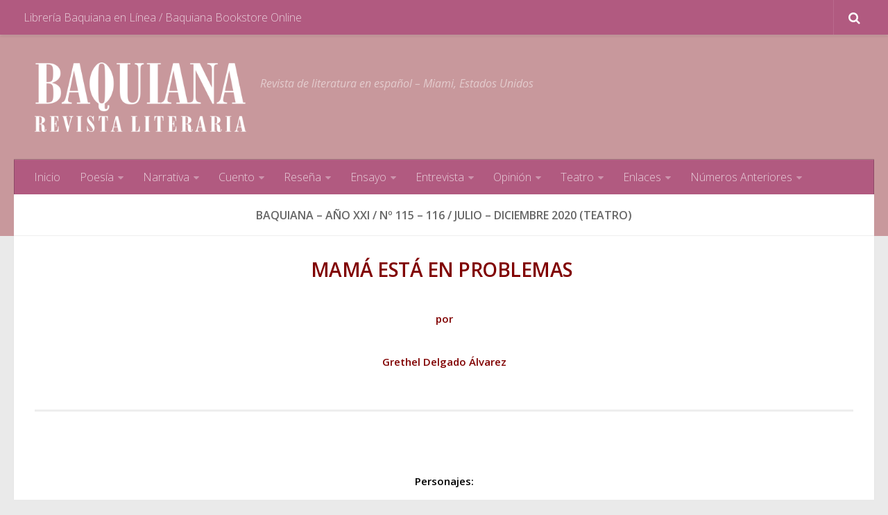

--- FILE ---
content_type: text/html; charset=UTF-8
request_url: https://baquiana.com/xxi-115-116-julio-diciembre-2020-teatro/
body_size: 15348
content:
<!DOCTYPE html> 
<html class="no-js" lang="en-US" prefix="og: http://ogp.me/ns#">

<head>
	<meta charset="UTF-8">
	<meta name="viewport" content="width=device-width, initial-scale=1.0">
	<link rel="profile" href="http://gmpg.org/xfn/11">
	<link rel="pingback" href="https://baquiana.com/xmlrpc.php">
	
	<title>BAQUIANA - Año XXI / Nº 115 – 116 / Julio – Diciembre 2020 (TEATRO) - Baquiana.com</title>
<script>document.documentElement.className = document.documentElement.className.replace("no-js","js");</script>

<!-- This site is optimized with the Yoast SEO plugin v8.0 - https://yoast.com/wordpress/plugins/seo/ -->
<link rel="canonical" href="https://baquiana.com/xxi-115-116-julio-diciembre-2020-teatro/" />
<meta property="og:locale" content="en_US" />
<meta property="og:type" content="article" />
<meta property="og:title" content="BAQUIANA - Año XXI / Nº 115 – 116 / Julio – Diciembre 2020 (TEATRO) - Baquiana.com" />
<meta property="og:description" content="MAMÁ ESTÁ EN PROBLEMAS    por   Grethel Delgado Álvarez &nbsp; &nbsp;                  Personajes: TIM PENY &nbsp; Una casa con dos plantas. En la planta baja está la&#046;&#046;&#046;" />
<meta property="og:url" content="https://baquiana.com/xxi-115-116-julio-diciembre-2020-teatro/" />
<meta property="og:site_name" content="Baquiana.com" />
<meta name="twitter:card" content="summary_large_image" />
<meta name="twitter:description" content="MAMÁ ESTÁ EN PROBLEMAS    por   Grethel Delgado Álvarez &nbsp; &nbsp;                  Personajes: TIM PENY &nbsp; Una casa con dos plantas. En la planta baja está la&#046;&#046;&#046;" />
<meta name="twitter:title" content="BAQUIANA - Año XXI / Nº 115 – 116 / Julio – Diciembre 2020 (TEATRO) - Baquiana.com" />
<!-- / Yoast SEO plugin. -->

<link rel='dns-prefetch' href='//fonts.googleapis.com' />
<link rel='dns-prefetch' href='//s.w.org' />
<link rel="alternate" type="application/rss+xml" title="Baquiana.com &raquo; Feed" href="https://baquiana.com/feed/" />
<link rel="alternate" type="application/rss+xml" title="Baquiana.com &raquo; Comments Feed" href="https://baquiana.com/comments/feed/" />
<link href="//fonts.googleapis.com/css?family=Open+Sans:400,400italic,300italic,300,600&subset=latin,latin-ext" rel="stylesheet" type="text/css">
		<script type="text/javascript">
			window._wpemojiSettings = {"baseUrl":"https:\/\/s.w.org\/images\/core\/emoji\/2\/72x72\/","ext":".png","svgUrl":"https:\/\/s.w.org\/images\/core\/emoji\/2\/svg\/","svgExt":".svg","source":{"concatemoji":"https:\/\/baquiana.com\/wp-includes\/js\/wp-emoji-release.min.js?ver=4.6.29"}};
			!function(e,o,t){var a,n,r;function i(e){var t=o.createElement("script");t.src=e,t.type="text/javascript",o.getElementsByTagName("head")[0].appendChild(t)}for(r=Array("simple","flag","unicode8","diversity","unicode9"),t.supports={everything:!0,everythingExceptFlag:!0},n=0;n<r.length;n++)t.supports[r[n]]=function(e){var t,a,n=o.createElement("canvas"),r=n.getContext&&n.getContext("2d"),i=String.fromCharCode;if(!r||!r.fillText)return!1;switch(r.textBaseline="top",r.font="600 32px Arial",e){case"flag":return(r.fillText(i(55356,56806,55356,56826),0,0),n.toDataURL().length<3e3)?!1:(r.clearRect(0,0,n.width,n.height),r.fillText(i(55356,57331,65039,8205,55356,57096),0,0),a=n.toDataURL(),r.clearRect(0,0,n.width,n.height),r.fillText(i(55356,57331,55356,57096),0,0),a!==n.toDataURL());case"diversity":return r.fillText(i(55356,57221),0,0),a=(t=r.getImageData(16,16,1,1).data)[0]+","+t[1]+","+t[2]+","+t[3],r.fillText(i(55356,57221,55356,57343),0,0),a!=(t=r.getImageData(16,16,1,1).data)[0]+","+t[1]+","+t[2]+","+t[3];case"simple":return r.fillText(i(55357,56835),0,0),0!==r.getImageData(16,16,1,1).data[0];case"unicode8":return r.fillText(i(55356,57135),0,0),0!==r.getImageData(16,16,1,1).data[0];case"unicode9":return r.fillText(i(55358,56631),0,0),0!==r.getImageData(16,16,1,1).data[0]}return!1}(r[n]),t.supports.everything=t.supports.everything&&t.supports[r[n]],"flag"!==r[n]&&(t.supports.everythingExceptFlag=t.supports.everythingExceptFlag&&t.supports[r[n]]);t.supports.everythingExceptFlag=t.supports.everythingExceptFlag&&!t.supports.flag,t.DOMReady=!1,t.readyCallback=function(){t.DOMReady=!0},t.supports.everything||(a=function(){t.readyCallback()},o.addEventListener?(o.addEventListener("DOMContentLoaded",a,!1),e.addEventListener("load",a,!1)):(e.attachEvent("onload",a),o.attachEvent("onreadystatechange",function(){"complete"===o.readyState&&t.readyCallback()})),(a=t.source||{}).concatemoji?i(a.concatemoji):a.wpemoji&&a.twemoji&&(i(a.twemoji),i(a.wpemoji)))}(window,document,window._wpemojiSettings);
		</script>
		<style type="text/css">
img.wp-smiley,
img.emoji {
	display: inline !important;
	border: none !important;
	box-shadow: none !important;
	height: 1em !important;
	width: 1em !important;
	margin: 0 .07em !important;
	vertical-align: -0.1em !important;
	background: none !important;
	padding: 0 !important;
}
</style>
<link rel='stylesheet' id='contact-form-7-css'  href='https://baquiana.com/wp-content/plugins/contact-form-7/includes/css/styles.css?ver=4.5.1' type='text/css' media='all' />
<link rel='stylesheet' id='responsive-lightbox-swipebox-css'  href='https://baquiana.com/wp-content/plugins/responsive-lightbox/assets/swipebox/css/swipebox.min.css?ver=1.6.9' type='text/css' media='all' />
<link rel='stylesheet' id='wp-image-borders-styles-css'  href='https://baquiana.com/wp-content/plugins/wp-image-borders/wp-image-borders.css?ver=4.6.29' type='text/css' media='all' />
<style id='wp-image-borders-styles-inline-css' type='text/css'>

		.wp-image-borders .alignright,
		.wp-image-borders .alignleft,
		.wp-image-borders .aligncenter,
		.wp-image-borders .alignnone,
		.wp-image-borders .size-auto,
		.wp-image-borders .size-full,
		.wp-image-borders .size-large,
		.wp-image-borders .size-medium,
		.wp-image-borders .size-thumbnail,
		.wp-image-borders .alignright img,
		.wp-image-borders .alignleft img,
		.wp-image-borders .aligncenter img,
		.wp-image-borders .alignnone img,
		.wp-image-borders .size-auto img,
		.wp-image-borders .size-full img,
		.wp-image-borders .size-large img,
		.wp-image-borders .size-medium img,
		.wp-image-borders .size-thumbnail img {
	   border-style: solid !important;
	   border-width: 1px !important;
	   border-radius: 0px !important;
	   border-color: #0a0a0a !important;
	   -moz-box-shadow: 0px 0px 0px 0px  !important;
	   -webkit-box-shadow: 0px 0px 0px 0px  !important;
	   box-shadow: 0px 0px 0px 0px  !important;
   }
</style>
<link rel='stylesheet' id='tt-easy-google-fonts-css'  href='https://fonts.googleapis.com/css?family=Open+Sans%3Aregular%2C300&#038;subset=latin%2Clatin-ext&#038;ver=4.6.29' type='text/css' media='all' />
<link rel='stylesheet' id='style-css'  href='https://baquiana.com/wp-content/themes/hueman-master/style.css?ver=4.6.29' type='text/css' media='all' />
<link rel='stylesheet' id='responsive-css'  href='https://baquiana.com/wp-content/themes/hueman-master/responsive.css?ver=4.6.29' type='text/css' media='all' />
<link rel='stylesheet' id='custom-css'  href='https://baquiana.com/wp-content/themes/hueman-master/custom.css?ver=4.6.29' type='text/css' media='all' />
<link rel='stylesheet' id='font-awesome-css'  href='https://baquiana.com/wp-content/themes/hueman-master/fonts/font-awesome.min.css?ver=4.6.29' type='text/css' media='all' />
<link rel='stylesheet' id='otw-shortcode-css'  href='https://baquiana.com/wp-content/plugins/separator-shortcode-and-widget//include/otw_components/otw_shortcode/css/otw_shortcode.css?ver=4.6.29' type='text/css' media='all' />
<script type='text/javascript' src='https://baquiana.com/wp-includes/js/jquery/jquery.js?ver=1.12.4'></script>
<script type='text/javascript' src='https://baquiana.com/wp-includes/js/jquery/jquery-migrate.min.js?ver=1.4.1'></script>
<script type='text/javascript' src='https://baquiana.com/wp-content/plugins/responsive-lightbox/assets/swipebox/js/jquery.swipebox.min.js?ver=1.6.9'></script>
<script type='text/javascript'>
/* <![CDATA[ */
var rlArgs = {"script":"swipebox","selector":"lightbox","customEvents":"","activeGalleries":"1","animation":"1","hideCloseButtonOnMobile":"0","removeBarsOnMobile":"0","hideBars":"1","hideBarsDelay":"5000","videoMaxWidth":"1080","useSVG":"1","loopAtEnd":"0"};
/* ]]> */
</script>
<script type='text/javascript' src='https://baquiana.com/wp-content/plugins/responsive-lightbox/js/front.js?ver=1.6.9'></script>
<script type='text/javascript' src='https://baquiana.com/wp-content/themes/hueman-master/js/jquery.flexslider.min.js?ver=4.6.29'></script>
<script type='text/javascript' src='https://baquiana.com/wp-content/plugins/oms-sidebar-widgets/vendor/prettyPhoto/js/jquery.prettyPhoto.js?ver=4.6.29'></script>
<script type='text/javascript' src='https://baquiana.com/wp-content/plugins/oms-sidebar-widgets/js/oms-sw.js?ver=4.6.29'></script>
<script type='text/javascript' src='https://baquiana.com/wp-content/plugins/oms-sidebar-widgets/js/oms-sw-map.js?ver=4.6.29'></script>
<script type='text/javascript' src='https://maps.googleapis.com/maps/api/js?v=3.exp&#038;sensor=false&#038;ver=4.6.29'></script>
<link rel='https://api.w.org/' href='https://baquiana.com/wp-json/' />
<link rel="EditURI" type="application/rsd+xml" title="RSD" href="https://baquiana.com/xmlrpc.php?rsd" />
<link rel="wlwmanifest" type="application/wlwmanifest+xml" href="https://baquiana.com/wp-includes/wlwmanifest.xml" /> 
<meta name="generator" content="WordPress 4.6.29" />
<link rel='shortlink' href='https://baquiana.com/?p=9776' />
<link rel="alternate" type="application/json+oembed" href="https://baquiana.com/wp-json/oembed/1.0/embed?url=https%3A%2F%2Fbaquiana.com%2Fxxi-115-116-julio-diciembre-2020-teatro%2F" />
<link rel="alternate" type="text/xml+oembed" href="https://baquiana.com/wp-json/oembed/1.0/embed?url=https%3A%2F%2Fbaquiana.com%2Fxxi-115-116-julio-diciembre-2020-teatro%2F&#038;format=xml" />
<!--[if lt IE 9]>
<script src="https://baquiana.com/wp-content/themes/hueman-master/js/ie/html5.js"></script>
<script src="https://baquiana.com/wp-content/themes/hueman-master/js/ie/selectivizr.js"></script>
<![endif]-->
<style type="text/css">
/* Dynamic CSS: For no styles in head, copy and put the css below in your custom.css or child theme's style.css, disable dynamic styles */
body { font-family: "Open Sans", Arial, sans-serif; }
.boxed #wrapper, .container-inner { max-width: 1318px; }

::selection { background-color: #666666; }
::-moz-selection { background-color: #666666; }

a,
.themeform label .required,
#flexslider-featured .flex-direction-nav .flex-next:hover,
#flexslider-featured .flex-direction-nav .flex-prev:hover,
.post-hover:hover .post-title a,
.post-title a:hover,
.s1 .post-nav li a:hover i,
.content .post-nav li a:hover i,
.post-related a:hover,
.s1 .widget_rss ul li a,
#footer .widget_rss ul li a,
.s1 .widget_calendar a,
#footer .widget_calendar a,
.s1 .alx-tab .tab-item-category a,
.s1 .alx-posts .post-item-category a,
.s1 .alx-tab li:hover .tab-item-title a,
.s1 .alx-tab li:hover .tab-item-comment a,
.s1 .alx-posts li:hover .post-item-title a,
#footer .alx-tab .tab-item-category a,
#footer .alx-posts .post-item-category a,
#footer .alx-tab li:hover .tab-item-title a,
#footer .alx-tab li:hover .tab-item-comment a,
#footer .alx-posts li:hover .post-item-title a,
.comment-tabs li.active a,
.comment-awaiting-moderation,
.child-menu a:hover,
.child-menu .current_page_item > a,
.wp-pagenavi a { color: #666666; }

.themeform input[type="submit"],
.themeform button[type="submit"],
.s1 .sidebar-top,
.s1 .sidebar-toggle,
#flexslider-featured .flex-control-nav li a.flex-active,
.post-tags a:hover,
.s1 .widget_calendar caption,
#footer .widget_calendar caption,
.author-bio .bio-avatar:after,
.commentlist li.bypostauthor > .comment-body:after,
.commentlist li.comment-author-admin > .comment-body:after { background-color: #666666; }

.post-format .format-container { border-color: #666666; }

.s1 .alx-tabs-nav li.active a,
#footer .alx-tabs-nav li.active a,
.comment-tabs li.active a,
.wp-pagenavi a:hover,
.wp-pagenavi a:active,
.wp-pagenavi span.current { border-bottom-color: #666666!important; }				
				

.s2 .post-nav li a:hover i,
.s2 .widget_rss ul li a,
.s2 .widget_calendar a,
.s2 .alx-tab .tab-item-category a,
.s2 .alx-posts .post-item-category a,
.s2 .alx-tab li:hover .tab-item-title a,
.s2 .alx-tab li:hover .tab-item-comment a,
.s2 .alx-posts li:hover .post-item-title a { color: #666666; }

.s2 .sidebar-top,
.s2 .sidebar-toggle,
.post-comments,
.jp-play-bar,
.jp-volume-bar-value,
.s2 .widget_calendar caption { background-color: #666666; }

.s2 .alx-tabs-nav li.active a { border-bottom-color: #666666; }
.post-comments span:before { border-right-color: #666666; }				
				

.search-expand,
#nav-topbar.nav-container { background-color: #b15a80; }
@media only screen and (min-width: 720px) {
	#nav-topbar .nav ul { background-color: #b15a80; }
}			
				

#header { background-color: #c8989c; }
@media only screen and (min-width: 720px) {
	#nav-header .nav ul { background-color: #c8989c; }
}			
				

#nav-header.nav-container { background-color: #b15a80; }
@media only screen and (min-width: 720px) {
	#nav-header .nav ul { background-color: #b15a80; }
}			
				
.site-title a img { max-height: 100px; }
</style>
<style id="tt-easy-google-font-styles" type="text/css">p { color: #000000; font-family: 'Open Sans'; font-style: normal; font-weight: 400; }
h1 { }
h2 { }
h3 { line-height: 1; }
h4 { }
h5 { }
h6 { }
h6,.entry h6 { font-family: 'Open Sans'; font-size: 12px; font-style: normal; font-weight: 300; line-height: 1.1; padding-bottom: 8px; }
p { font-family: 'Open Sans'; font-size: 15px; font-style: normal; font-weight: 400; line-height: 1.1; }
h1 { }
h2 { }
</style></head>

<body class="page page-id-9776 page-template-default col-1c full-width topbar-enabled chrome">

<div id="wrapper">

	<header id="header">
	
					<nav class="nav-container group" id="nav-topbar">
				<div class="nav-toggle"><i class="fa fa-bars"></i></div>
				<div class="nav-text"><!-- put your mobile menu text here --></div>
				<div class="nav-wrap container"><ul id="menu-top-baquiana" class="nav container-inner group"><li id="menu-item-45" class="menu-item menu-item-type-custom menu-item-object-custom menu-item-45"><a href="http://baquiana.com/bookstore">Librería Baquiana en Línea  /  Baquiana Bookstore Online</a></li>
</ul></div>
				
				<div class="container">
					<div class="container-inner">		
						<div class="toggle-search"><i class="fa fa-search"></i></div>
						<div class="search-expand">
							<div class="search-expand-inner">
								<form method="get" class="searchform themeform" action="https://baquiana.com/">
	<div>
		<input type="text" class="search" name="s" onblur="if(this.value=='')this.value='To search type and hit enter';" onfocus="if(this.value=='To search type and hit enter')this.value='';" value="To search type and hit enter" />
	</div>
</form>							</div>
						</div>
					</div><!--/.container-inner-->
				</div><!--/.container-->
				
			</nav><!--/#nav-topbar-->
				
		<div class="container group">
			<div class="container-inner">
				
								<div class="group pad">
					<p class="site-title"><a href="https://baquiana.com/" rel="home"><img src="https://baquiana.com/wp-content/uploads/2016/01/Baquiana-Web800px.png" alt="Baquiana.com"></a></p>
					<p class="site-description">Revista de literatura en español &#8211; Miami, Estados Unidos</p>									</div>
												
									<nav class="nav-container group" id="nav-header">
						<div class="nav-toggle"><i class="fa fa-bars"></i></div>
						<div class="nav-text"><!-- put your mobile menu text here --></div>
						<div class="nav-wrap container"><ul id="menu-135-136" class="nav container-inner group"><li id="menu-item-15036" class="menu-item menu-item-type-custom menu-item-object-custom menu-item-home menu-item-15036"><a href="http://baquiana.com">Inicio</a></li>
<li id="menu-item-15037" class="menu-item menu-item-type-custom menu-item-object-custom menu-item-has-children menu-item-15037"><a href="#">Poesía</a>
<ul class="sub-menu">
	<li id="menu-item-15078" class="menu-item menu-item-type-post_type menu-item-object-page menu-item-15078"><a href="https://baquiana.com/xxvi-135-136-julio-diciembre-2025-poesia-i/">BAQUIANA – Año XXVI /  Nº 135 – 136  /  Julio – Diciembre 2025 (Poesía I)</a></li>
	<li id="menu-item-15077" class="menu-item menu-item-type-post_type menu-item-object-page menu-item-15077"><a href="https://baquiana.com/xxvi-135-136-julio-diciembre-2025-poesia-ii/">BAQUIANA – Año XXVI /  Nº 135 – 136  /  Julio – Diciembre 2025 (Poesía II)</a></li>
	<li id="menu-item-15076" class="menu-item menu-item-type-post_type menu-item-object-page menu-item-15076"><a href="https://baquiana.com/xxvi-135-136-julio-diciembre-2025-poesia-iii/">BAQUIANA – Año XXVI /  Nº 135 – 136  /  Julio – Diciembre 2025 (Poesía III)</a></li>
	<li id="menu-item-15075" class="menu-item menu-item-type-post_type menu-item-object-page menu-item-15075"><a href="https://baquiana.com/xxvi-135-136-julio-diciembre-2025-poesia-iv/">BAQUIANA – Año XXVI /  Nº 135 – 136  /  Julio – Diciembre 2025 (Poesía IV)</a></li>
	<li id="menu-item-15074" class="menu-item menu-item-type-post_type menu-item-object-page menu-item-15074"><a href="https://baquiana.com/xxvi-135-136-julio-diciembre-2025-poesia-v/">BAQUIANA – Año XXVI /  Nº 135 – 136  /  Julio – Diciembre 2025 (Poesía V)</a></li>
	<li id="menu-item-15073" class="menu-item menu-item-type-post_type menu-item-object-page menu-item-15073"><a href="https://baquiana.com/xxvi-135-136-julio-diciembre-2025-poesia-vi/">BAQUIANA – Año XXVI /  Nº 135 – 136  /  Julio – Diciembre 2025 (Poesía VI)</a></li>
</ul>
</li>
<li id="menu-item-15044" class="menu-item menu-item-type-custom menu-item-object-custom menu-item-has-children menu-item-15044"><a href="#">Narrativa</a>
<ul class="sub-menu">
	<li id="menu-item-15082" class="menu-item menu-item-type-post_type menu-item-object-page menu-item-15082"><a href="https://baquiana.com/xxvi-135-136-julio-diciembre-2025-narrativa/">BAQUIANA – Año XXVI / Nº 135 – 136 / Julio – Diciembre 2025 (Narrativa)</a></li>
</ul>
</li>
<li id="menu-item-15046" class="menu-item menu-item-type-custom menu-item-object-custom menu-item-has-children menu-item-15046"><a href="#">Cuento</a>
<ul class="sub-menu">
	<li id="menu-item-15081" class="menu-item menu-item-type-post_type menu-item-object-page menu-item-15081"><a href="https://baquiana.com/xxvi-135-136-julio-diciembre-2025-cuento-i/">BAQUIANA – Año XXVI  /  Nº 135 – 136  /  Julio – Diciembre 2025 (Cuento I)</a></li>
	<li id="menu-item-15080" class="menu-item menu-item-type-post_type menu-item-object-page menu-item-15080"><a href="https://baquiana.com/xxvi-135-136-julio-diciembre-2025-cuento-ii/">BAQUIANA – Año XXVI  /  Nº 135 – 136  /  Julio – Diciembre 2025 (Cuento II)</a></li>
	<li id="menu-item-15079" class="menu-item menu-item-type-post_type menu-item-object-page menu-item-15079"><a href="https://baquiana.com/xxvi-135-136-julio-diciembre-2025-cuento-iii/">BAQUIANA – Año XXVI  /  Nº 135 – 136  /  Julio – Diciembre 2025 (Cuento III)</a></li>
</ul>
</li>
<li id="menu-item-15049" class="menu-item menu-item-type-custom menu-item-object-custom menu-item-has-children menu-item-15049"><a href="#">Reseña</a>
<ul class="sub-menu">
	<li id="menu-item-15072" class="menu-item menu-item-type-post_type menu-item-object-page menu-item-15072"><a href="https://baquiana.com/xxvi-135-136-julio-diciembre-2025-resena-i/">BAQUIANA – Año XXVI /  Nº 135 – 136 / Julio – Diciembre 2025 (Reseña)</a></li>
</ul>
</li>
<li id="menu-item-15053" class="menu-item menu-item-type-custom menu-item-object-custom menu-item-has-children menu-item-15053"><a href="#">Ensayo</a>
<ul class="sub-menu">
	<li id="menu-item-15087" class="menu-item menu-item-type-post_type menu-item-object-page menu-item-15087"><a href="https://baquiana.com/xxvi-135-136-julio-diciembre-2025-ensayo/">BAQUIANA – Año XXVI  /  Nº 135 – 136  /  Julio – Diciembre 2025 (Ensayo)</a></li>
</ul>
</li>
<li id="menu-item-15055" class="menu-item menu-item-type-custom menu-item-object-custom menu-item-has-children menu-item-15055"><a href="#">Entrevista</a>
<ul class="sub-menu">
	<li id="menu-item-15083" class="menu-item menu-item-type-post_type menu-item-object-page menu-item-15083"><a href="https://baquiana.com/xxvi-135-136-julio-diciembre-2025-entrevista/">BAQUIANA – Año XXVI  /  Nº 135 – 136  /  Julio – Diciembre 2025 (Entrevista)</a></li>
</ul>
</li>
<li id="menu-item-15057" class="menu-item menu-item-type-custom menu-item-object-custom menu-item-has-children menu-item-15057"><a href="#">Opinión</a>
<ul class="sub-menu">
	<li id="menu-item-15086" class="menu-item menu-item-type-post_type menu-item-object-page menu-item-15086"><a href="https://baquiana.com/xxvi-135-136-julio-diciembre-2025-opinion-i/">BAQUIANA – Año XXVI / Nº 135 – 136 / Julio – Diciembre 2025 (Opinión I)</a></li>
</ul>
</li>
<li id="menu-item-15060" class="menu-item menu-item-type-custom menu-item-object-custom menu-item-has-children menu-item-15060"><a href="#">Teatro</a>
<ul class="sub-menu">
	<li id="menu-item-15088" class="menu-item menu-item-type-post_type menu-item-object-page menu-item-15088"><a href="https://baquiana.com/xxvi-133-134-julio-diciembre-2025-teatro/">BAQUIANA – Año XXVI / Nº 135 – 136 / Julio – Diciembre 2025 (TEATRO)</a></li>
</ul>
</li>
<li id="menu-item-15062" class="menu-item menu-item-type-custom menu-item-object-custom menu-item-has-children menu-item-15062"><a href="#">Enlaces</a>
<ul class="sub-menu">
	<li id="menu-item-15063" class="menu-item menu-item-type-post_type menu-item-object-page menu-item-15063"><a href="https://baquiana.com/enlaces-i/">BAQUIANA – ENLACES I</a></li>
	<li id="menu-item-15064" class="menu-item menu-item-type-post_type menu-item-object-page menu-item-15064"><a href="https://baquiana.com/enlaces-ii/">BAQUIANA – ENLACES II</a></li>
	<li id="menu-item-15065" class="menu-item menu-item-type-post_type menu-item-object-page menu-item-15065"><a href="https://baquiana.com/enlaces-iii/">BAQUIANA – ENLACES III</a></li>
</ul>
</li>
<li id="menu-item-15066" class="menu-item menu-item-type-custom menu-item-object-custom menu-item-has-children menu-item-15066"><a href="#">Números Anteriores</a>
<ul class="sub-menu">
	<li id="menu-item-15067" class="menu-item menu-item-type-post_type menu-item-object-page menu-item-15067"><a href="https://baquiana.com/numeros-anteriores-2021-2025/">BAQUIANA – Números Anteriores (2021 – 2025)</a></li>
	<li id="menu-item-15068" class="menu-item menu-item-type-post_type menu-item-object-page menu-item-15068"><a href="https://baquiana.com/numeros-anteriores-2016/">BAQUIANA – Números Anteriores (2016 – 2020)</a></li>
	<li id="menu-item-15069" class="menu-item menu-item-type-post_type menu-item-object-page menu-item-15069"><a href="https://baquiana.com/numeros-anteriores-2011-2015/">BAQUIANA – Números Anteriores (2010 – 2015)</a></li>
	<li id="menu-item-15070" class="menu-item menu-item-type-post_type menu-item-object-page menu-item-15070"><a href="https://baquiana.com/numeros-anteriores-2005-2010/">BAQUIANA – Números Anteriores (2005 – 2010)</a></li>
	<li id="menu-item-15071" class="menu-item menu-item-type-post_type menu-item-object-page menu-item-15071"><a href="https://baquiana.com/numeros-anteriores-1999-2004/">BAQUIANA – Números Anteriores (1999 – 2004)</a></li>
</ul>
</li>
</ul></div>
					</nav><!--/#nav-header-->
								
			</div><!--/.container-inner-->
		</div><!--/.container-->
		
	</header><!--/#header-->
	
	<div class="container" id="page">
		<div class="container-inner">			
			<div class="main">
				<div class="main-inner group">
<section class="content">
	
	<div class="page-title pad group">

			<h2>BAQUIANA &#8211; Año XXI / Nº 115 – 116 / Julio – Diciembre 2020 (TEATRO)</h2>

	
</div><!--/.page-title-->	
	<div class="pad group">
		
				
			<article class="group post-9776 page type-page status-publish hentry">
				
									
				<div class="entry themeform">
					<h3 style="text-align: center"><span style="color: #800000"><strong>MAMÁ ESTÁ EN PROBLEMAS </strong></span></h3>
<p style="text-align: center"><span style="color: #800000"><strong> </strong></span></p>
<p style="text-align: center"><span style="color: #800000"><strong>por</strong></span></p>
<p style="text-align: center"><span style="color: #800000"><strong> </strong></span></p>
<p style="text-align: center"><span style="color: #800000"><strong>Grethel Delgado Álvarez</strong></span></p>
<p>&nbsp;</p>
<hr />
<p>&nbsp;</p>
<p style="text-align: left"><em> </em><em><em>             <span style="font-size: 10pt"><strong>  </strong></span></em></em></p>
<div style="text-align: right">
<p style="text-align: center"><strong>Personajes:</strong></p>
<p style="text-align: center"><strong>TIM</strong></p>
<p style="text-align: center"><strong>PENY</strong></p>
<p>&nbsp;</p>
<p style="text-align: justify"><strong><em>Una casa con dos plantas. En la planta baja está la sala y la cocina. En la planta superior está el dormitorio de los gemelos Tim y Peny, el de sus padres, y un baño. Las estructuras están divididas por vigas, y en algunos casos una tela fina o plástico traslúcido, por lo cual da la impresión de ser una casa de cristal.</em></strong></p>
<p style="text-align: justify">TIM. Oye, Peny, tienes que ver esto.</p>
<p style="text-align: justify">PENY. ¿Qué es?</p>
<p style="text-align: justify">TIM. Tienes que verlo.</p>
<p style="text-align: justify">PENY. Está bien, ahora subo. <em>(Frente al televisor. A la pantalla.)</em> ¿En serio? No me trago esa mentira.</p>
<p style="text-align: justify">TIM. ¡Peny!</p>
<p style="text-align: justify">PENY. Ya subo.</p>
<p style="text-align: justify">TIM. Ahora.</p>
<p style="text-align: justify">PENY. <em>(Subiendo.) </em>Qué pesado. ¿No podías esperar? <em>(Tim le muestra un cajón.)</em> ¿Qué mierda es eso?</p>
<p style="text-align: justify">TIM. Tiene problemas.</p>
<p style="text-align: justify">PENY. ¿Es de ella?</p>
<p style="text-align: justify">TIM. Peny, estamos en su cuarto, este es su armario, y le falta el cajón que tengo en las manos. ¿Entiendes ahora?</p>
<p style="text-align: justify">PENY. No.</p>
<p style="text-align: justify">TIM. ¿Eres tonto?</p>
<p style="text-align: justify">PENY. Sí, entiendo que es de mamá. Pero&#8230; Me cuesta pensar que ella&#8230; ¿Por qué revisas sus cosas?</p>
<p style="text-align: justify">TIM. Seguridad.</p>
<p style="text-align: justify">PENY. ¿Qué seguridad, Tim?</p>
<p style="text-align: justify">TIM. Bueno, he encontrado esto. Tenemos que saber quiénes son nuestros padres.</p>
<p style="text-align: justify">PENY. Sabemos quiénes son.</p>
<p style="text-align: justify">TIM. Eres tonto. No te lo mando a decir con nadie.</p>
<p style="text-align: justify">PENY. No, me lo puedes decir personalmente.</p>
<p style="text-align: justify">TIM. Peny, tenemos qué saber quiénes son nuestros padres, sus secretos, lo que no nos dicen.</p>
<p style="text-align: justify">PENY. ¿Por qué?</p>
<p style="text-align: justify">TIM. ¿No tienes curiosidad?</p>
<p style="text-align: justify">PENY. Hay alguien abajo.</p>
<p style="text-align: justify">TIM. Dejaste la puerta abierta otra vez. Peny, eres un inútil.</p>
<p style="text-align: justify">PENY. No soy inútil, a veces ordeno mi habitación.</p>
<p style="text-align: justify">TIM. Espera. Escuché algo.</p>
<p style="text-align: justify"><em>Se acerca a la escalera. Regresa. Se para frente a Peny, en silencio, y lo abofetea.</em></p>
<p style="text-align: justify">PENY. ¿Por qué?</p>
<p style="text-align: justify">TIM. No tienes solución. Eres tonto. La próxima vez apaga el televisor.</p>
<p style="text-align: justify">PENY. Ah. ¿Era eso?</p>
<p style="text-align: justify">TIM. No, unos hombres que vinieron a robar. No bajes ahora, que los molestas.</p>
<p style="text-align: justify">PENY. ¿Qué se llevan?</p>
<p style="text-align: justify">TIM. ¿Serás tonto? ¿Para qué lo pregunto? Claro que era la televisión.</p>
<p style="text-align: justify">PENY. Ah.</p>
<p style="text-align: justify">TIM. Mamá tiene graves problemas.</p>
<p style="text-align: justify">PENY. ¿Está enferma?</p>
<p style="text-align: justify">TIM. <em>(Señalando al cajón.) </em>Graves problemas.</p>
<p style="text-align: justify">PENY. ¿Por qué repites todo?</p>
<p style="text-align: justify">TIM. Porque eres subnormal y no te enteras de nada.</p>
<p style="text-align: justify">PENY. Sí me entero, Tim. No me ofendas más.</p>
<p style="text-align: justify">TIM. ¿O qué?</p>
<p style="text-align: justify">PENY. O se lo cuento a nuestros padres.</p>
<p style="text-align: justify">TIM. ¿Para arruinarles sus vacaciones?</p>
<p style="text-align: justify">PENY. Déjame en paz.</p>
<p style="text-align: justify">TIM. Hay que llevarla con un psiquiatra. ¿Sabes lo que significa?</p>
<p style="text-align: justify">PENY. Sí, no soy tan tonto, es un tipo que escucha tus problemas y te ayuda.</p>
<p style="text-align: justify">TIM. Me refiero a si sabes lo que significa que mamá comience a ver a un psiquiatra.</p>
<p style="text-align: justify">PENY. Mamá no vería al psiquiatra; el psiquiatra vería a mamá.</p>
<p style="text-align: justify">TIM. Da igual. Ella lo vería y él la vería. Se ven. ¿Entiendes? Mutuamente.</p>
<p style="text-align: justify">PENY. ¿Qué hay con eso?</p>
<p style="text-align: justify">TIM. Es bochornoso.</p>
<p style="text-align: justify">PENY. ¿Qué se vean?</p>
<p style="text-align: justify">TIM. ¡Pues claro!</p>
<p style="text-align: justify">PENY. Te preocupa que mamá se vea con el psiquiatra. <em>(Sonríe con maldad.)</em> Que se vean&#8230; sabes.</p>
<p style="text-align: justify">TIM. No, regaderita mía, no es eso.</p>
<p style="text-align: justify">PENY. Ah, a veces eres ininteligible.</p>
<p style="text-align: justify">TIM. <em>(Sacudiendo la cabeza.)</em> ¿Qué?</p>
<p style="text-align: justify">PENY. Que no eres fácil de teligir.</p>
<p style="text-align: justify">TIM. Ay, ¿por qué no me mata un rayo y acaba con esta&#8230; con esta&#8230; <em>(Mira el cajón.)</em> Esta aberración.</p>
<p style="text-align: justify">PENY. ¿Qué tiene de malo que vea a un psiquiatra?</p>
<p style="text-align: justify">TIM. Todos se van a enterar.</p>
<p style="text-align: justify">PENY. No tienen por qué enterarse.</p>
<p style="text-align: justify">TIM. ¿Crees que eso es como en la iglesia, eh, tonto, que confiesas y te vas y el cura se queda con tus secretos bien guardados?</p>
<p style="text-align: justify">PENY. Lo sabe Dios.</p>
<p style="text-align: justify">TIM. Dios no se lo dice a nadie. No es un cotilla.</p>
<p style="text-align: justify">PENY. Si Dios sabe todos sabemos.</p>
<p style="text-align: justify">TIM. ¿Crees en Dios?</p>
<p style="text-align: justify">PENY. Eh&#8230; Bueno, mamá me dice que cuando me pregunten en la iglesia diga que sí. Nos dan comida. Y cuadernos, a veces.</p>
<p style="text-align: justify">TIM. ¿Crees en Dios?</p>
<p style="text-align: justify">PENY. No.</p>
<p style="text-align: justify">TIM. Entonces no lo menciones.</p>
<p style="text-align: justify">PENY. Ok.</p>
<p style="text-align: justify">TIM. No, ok no. Todos se van a enterar. Y además del bochorno, tendremos que pagar un chorro de dinero por cada consulta. Hay que llamar a los médicos esos que vienen en un van y se llevan a la gente amarrada. Sabes que mamá no soporta que la obliguen, y no accederá al tratamiento. ¿Sabes cuántos juegos podríamos comprar con el pago de esas consultas? El hijo del psiquiatra se comprará todos los juegos que quiera. Eso duele.</p>
<p style="text-align: justify">PENY. Basta. Quizá mamá no tiene problemas.</p>
<p style="text-align: justify"><em>Tim levanta el cajón lleno de bastoncillos de algodón y se lo acerca a la cara.</em></p>
<p style="text-align: justify">TIM. Huele a pecado.</p>
<p style="text-align: justify">PENY. ¿Crees en Dios?</p>
<p style="text-align: justify">TIM. ¿Yo?</p>
<p style="text-align: justify">PENY. ¿Por qué hablas de pecado?</p>
<p style="text-align: justify">TIM. Calla, imbécil. Dime si esto es normal. ¡Dime!</p>
<p style="text-align: justify">PENY. Es raro.</p>
<p style="text-align: justify">TIM. ¡Eso! Muy raro. Más que raro, es un problema.</p>
<p style="text-align: justify">PENY. Yo no lo veo así.</p>
<p style="text-align: justify">TIM. Tú no ves, hijo, ni te enteras de nada. Cállate y escucha.</p>
<p style="text-align: justify">PENY. Quizá le guste tener sus reservas de bastoncillos.</p>
<p style="text-align: justify">TIM. Peny&#8230;</p>
<p style="text-align: justify">PENY. No le gustará ir a la tienda por bastoncillos cada semana.</p>
<p style="text-align: justify">TIM. Peny&#8230;</p>
<p style="text-align: justify">PENY. ¿Qué?</p>
<p style="text-align: justify">TIM. ¿Qué parte de cállate y escucha no entendiste?</p>
<p style="text-align: justify">PENY. ¿Qué?</p>
<p style="text-align: justify">TIM. Por lo visto ninguna. A ver, quédate tranquilo, eh, que calladito estás más mono. <em>(Levanta el cajón, repleto de bastoncillos.) </em>¿Qué tipo de persona necesita un cajón lleno de bastoncillos? Aquí debe haber al menos cincuenta. Si cada caja tiene doscientos bastoncillos&#8230;</p>
<p style="text-align: justify">PENY. Me recuerdas a mi profe de Matemáticas.</p>
<p style="text-align: justify">TIM. ¡Cállate, tonto!</p>
<p style="text-align: justify">PENY. No me grites.</p>
<p style="text-align: justify">TIM. ¡¿Que no te grite, eh, que no te grite?! <em>(Pone el cajón sobre la cama y va a la pared más cercana. Le da golpes a la pared.)</em> Que no grite, me dice&#8230; Que no grite.</p>
<p style="text-align: justify">PENY. Te haces daño. Tim, ¿estás bien?</p>
<p style="text-align: justify">TIM. No, no estoy bien. ¿Acaso no se nota? Estoy golpeando la pared para no golpear otra cosa.<em> (Para sí.)</em> Qué desastre. Maldita cigüeña. Tonto que soy, me esfuerzo y le explico las cosas una y otra vez&#8230;</p>
<p style="text-align: justify">PENY. ¿Estás hablando solo?</p>
<p style="text-align: justify">TIM. No, con un amigo que tengo aquí en la mano.</p>
<p style="text-align: justify">PENY. Ah, menos mal. ¿Mencionaste a una cigüeña?</p>
<p style="text-align: justify">TIM. <em>(Con una risa forzada.)</em> Sí, hablaba con una cigüeña.</p>
<p style="text-align: justify">PENY. Entonces, además del amigo en tu mano, había una cigüeña.</p>
<p style="text-align: justify">TIM. <em>(Cierra los puños y se dirige a la pared. Va a golpearla, pero se detiene.)</em> Hablaba con el mundo, Peny, con el mundo.</p>
<p style="text-align: justify">PENY. ¿Con el periódico El Mundo?</p>
<p style="text-align: justify">TIM. Sí, con ese también. <em>(Suspira. Va a la cama y levanta el cajón.)</em> Bien&#8230;</p>
<p style="text-align: justify">PENY. Ahora está bien.</p>
<p style="text-align: justify">TIM. No, no está nada bien. Silencio. Bien, como iba diciendo, si tenemos&#8230; alrededor de&#8230; Digamos que hay cincuenta cajas de bastoncillos.<em> (Peny suelta una risita.)</em> Cada una tiene doscientos bastoncillos. <em>(Otra risita de Peny.) </em>Esta cifra sí es exacta. ¿De qué te ríes?</p>
<p style="text-align: justify">PENY. Lo siento, pero te pareces mucho a mi profe.</p>
<p style="text-align: justify">TIM. Escucha bien: no soy un profe de Matemáticas. Odio las Matemáticas. Las Matemáticas me odian. No me llevo bien con los cálculos, pero cualquier tonto, en un caso como este, debe hacer sus cuentas, ¿entiendes?</p>
<p style="text-align: justify">PENY. <em>(Rompe a llorar.) </em>Pobre mamá. ¿Para qué tendría diez mil bastoncillos?</p>
<p style="text-align: justify">TIM. Está en problemas. Ah, nunca me había sentido tan mal. Qué pena por mamá. Peny, ven aquí, hermano, dame un abrazo. Eso, quédate aquí. Tengo ganas de llorar pero no me sale. También me apetece beber una coca cola. Ay, no sé qué vamos a hacer sin nuestra madre.</p>
<p style="text-align: justify">PENY. Malditos loqueros.</p>
<p style="text-align: justify">TIM. Sí, malditos. Son impredecibles, ¿sabes? A veces vienen por una persona, y si ven que alguien tiene los ojitos rojos, o la mirada perdida, digamos, juguetona, también cargan con esa persona. Son peores que los de la perrera. Te meten en una camioneta con jaula sin decir palabra.</p>
<p style="text-align: justify">PENY. ¿No te permiten hablar?</p>
<p style="text-align: justify">TIM. No, imbécil, ellos son los que no hablan. Tú puedes gritar lo que quieras, romperte las cuerdas vocales y estirarlas en todas direcciones como si desmembraras una guitarra. Ellos no hablan. Una vez que estás en el carro jaula, si no estabas loco, te conviertes en uno, y a partir de ese momento la vida se derrumba y dejas de entender las cosas. Ah, mundo cruel, cruel mundo.</p>
<p style="text-align: justify">PENY. <em>(Suelta una risita.)</em> Tim&#8230;</p>
<p style="text-align: justify">TIM. ¿De qué te ríes ahora?</p>
<p style="text-align: justify">PENY. Repites todo.</p>
<p style="text-align: justify">TIM. <em>(Se aparta de Peny.)</em> ¿Repito todo?</p>
<p style="text-align: justify">PENY. <em>(Otra risita.)</em> Lo acabas de hacer. Y lo hiciste antes, cuando dijiste mundo cruel, cruel mundo.</p>
<p style="text-align: justify">TIM. Peny, no todo es matemático. No es lo mismo mundo cruel que cruel mundo. El orden de los factores, en las palabras sí altera el producto. Mundo cruel es el mundo, este mundo, y todos sabemos que es cruel. Pero cruel mundo es otra cosa, es más serio, Peny. Cuando dices cruel primero, todo es cruel, no hay salida, y encima todo es cruel del tamaño del mundo. ¿Lo ves? Cruel, cruel, cruel mundo. El mundo de la crueldad. <em>(Se lleva las manos a la cabeza.)</em> Crueldad en todas partes. ¿Qué será de nosotros? <em>(Le agarra las manos.) </em>Peny, ¿queda coca cola en la nevera? Deja, deja, no respondas. Iré a ver. O no… ¡Ah, qué desgracia! Pobre mamá. Diez mil bastoncillos&#8230; Mi cabeza va a explotar. Debo controlarme, debo relajarme. Necesito liberar mis demonios.</p>
<p style="text-align: justify">PENY. Ok. ¿Te llamo a un exorcista? (<em>Pausa. Tim le suelta las manos y regresa a la pared.) </em>No te hagas daño. Otra vez no.</p>
<p style="text-align: justify">TIM. <em>(De espaldas a Peny.)</em> Hermanito, ¿me traes una coca cola?</p>
<p style="text-align: justify">PENY. <em>(Hace un saludo militar.)</em> Sí, señor. Ahora se la traigo.</p>
<p style="text-align: justify">TIM. ¿Eres militar?</p>
<p style="text-align: justify">PENY. No.</p>
<p style="text-align: justify">TIM. ¿Papá es militar?</p>
<p style="text-align: justify">PENY. No.</p>
<p style="text-align: justify">TIM. Entonces no saludes de esa manera. Te ves ridículo.</p>
<p style="text-align: justify">PENY. Mi avatar de True War lo hace.</p>
<p style="text-align: justify">TIM. Sí, ya, ese es tu avatar y todo lo que quieras, pero tú no eres militar.</p>
<p style="text-align: justify">PENY. Ok.</p>
<p style="text-align: justify">TIM. No soporto cuando dices <em>ok</em> para callarme. Me interrumpes con tus <em>ok</em> en discusiones serias.</p>
<p style="text-align: justify">PENY. Ok&#8230; Lo siento, está bien, sigue.</p>
<p style="text-align: justify">TIM. ¿No se te olvida nada?</p>
<p style="text-align: justify">PENY. ¿A mí? Siempre se me olvidan las cosas. Soy disperso. Mamá dice que tengo ADD.</p>
<p style="text-align: justify">TIM. Pues sí. Aunque no debemos prestarle mucha atención a lo que dice mamá. Ya sabes, tiene graves problemas. ¿Qué es ADD?</p>
<p style="text-align: justify">PENY. Algo del desorden de atención. En inglés.</p>
<p style="text-align: justify">TIM. ¿Sabes inglés?</p>
<p style="text-align: justify">PENY. Sí. Bueno, no, ya sabes, <em>yes, hello, thank you very much, ok.</em>..</p>
<p style="text-align: justify">TIM. Sí, el maldito <em>ok</em>.</p>
<p style="text-align: justify">PENY. Bueno, ADD es algo como Atención dispersa y demorada.</p>
<p style="text-align: justify">TIM. <em>(Para sí.)</em> No, tonto, ADD es Anormal Discapacitado Demente. Tu ADD se ha puesto en medio de mis necesidades básicas, fisiológicas y hasta intelectuales. De modo que me está causando una grave, aguda, dolorosa desesperación.</p>
<p style="text-align: justify">PENY. ¿Qué?</p>
<p style="text-align: justify">TIM. ¡Tráeme mi coca cola! <em>(Peny va a salir.)</em> Oye, Peny, una cosa.</p>
<p style="text-align: justify">PENY. ¿Sí?</p>
<p style="text-align: justify">TIM. Una última cosa. Si por casualidad te quedas empanado frente a la nevera, sin saber qué hacer, o peor, sin saber quién eres, me pegas un grito para recordarte la coca cola.</p>
<p style="text-align: justify">PENY. Gracias. (<em>Sale.)</em></p>
<p style="text-align: justify">TIM. Y encima me da las gracias.<em> (Va hacia el cajón, abre una caja y saca un bastoncillo.) </em>Mamá&#8230; <em>(Se limpia los oídos, y entrecierra los ojos de gusto.)</em> Y pensar que bebí toda la leche que salió de tu teta izquierda. ¿Era la izquierda?<em> (Grita a Peny por la escalera.) </em>Eh, Peny, ¿cuál era la tuya, la derecha o la izquierda?</p>
<p style="text-align: justify">PENY. <em>(Desde la cocina.) Ok</em>, la izquierda.</p>
<p style="text-align: justify">TIM. La muy desquiciada me dio a beber de su teta derecha, la teta más descorazonada. Qué horror. Toda esa información de locura puede estar en mi sangre, en mi historia genética, en mi bomba de tiempo. No puedo más&#8230; <em>(Tira el bastoncillo en la basura.)</em> ¿Qué es esto? ¡Peny! Ven inmediatamente.</p>
<p style="text-align: justify">PENY. <em>(Entra con una cerveza.)</em> Aquí tienes.</p>
<p style="text-align: justify">TIM. <em>(Se deja caer en la cama.)</em> ¡Ah! Estoy aturdido.</p>
<p style="text-align: justify">PENY. <em>(Le extiende la cerveza.)</em> Está bien fría. <em>(Tim observa la botella.) </em>Es la que te gusta. ¿No?</p>
<p style="text-align: justify"><em>Pausa. Tim suspira frente a la botella. Peny lo mira fijamente.</em></p>
<p style="text-align: justify">TIM. <em>(Le arrebata la botella y la abre.)</em> Bueno, de todas formas no habrá mucha diferencia entre una coca cola y una cerveza. <em>(Bebe.)</em> Sí que está fría.</p>
<p style="text-align: justify">PENY. Solo espero que no tengas una recaída.</p>
<p style="text-align: justify">TIM. En todo caso, tú eres culpable de ponérmela en la cara.</p>
<p style="text-align: justify">PENY. No te obligué. ¿Te puse un cuchillo en el cuello, eh, te amenacé?</p>
<p style="text-align: justify">TIM. Tienes razón. Solo&#8230; solo te pido que la próxima vez no me traigas cerveza cuando te pida una coca cola.</p>
<p style="text-align: justify">PENY. Pero&#8230; No me hagas sentir culpable. No tienes derecho. Me dijiste que a la izquierda. Sabes que la nevera está organizada así: a la izquierda todo lo que cree adicción y tenga alcohol, y a la derecha&#8230; bueno, las coca colas también están a la izquierda. Pero eso es la izquierda no tan izquierda.</p>
<p style="text-align: justify">TIM. Responde algo, tonto. ¿Qué problema tienes con el centro? Las coca colas están en el centro, no a la izquierda menos izquierda. ¿Qué tontería es esa?</p>
<p style="text-align: justify">PENY. Bueno, pero debes admitir que toda izquierda tiene su parte derecha. <em>(Levanta su mano izquierda.) </em>¿Ves?, está la derecha de mi mano, y la izquierda.</p>
<p style="text-align: justify">TIM. Con razón tú estabas más oprimido en el vientre de mamá.</p>
<p style="text-align: justify">PENY. Sí, me tenías acorralado, no dejabas sitio para mí. Te estirabas y me dabas patadas. ¿Por qué me llamaste?</p>
<p style="text-align: justify">TIM. ¿Te llamé?</p>
<p style="text-align: justify">PENY. Cuando estaba en la cocina.</p>
<p style="text-align: justify">TIM. Ah. <em>(Va al cesto de la basura.)</em> Esto.</p>
<p style="text-align: justify">PENY. <em>(Se acerca.) </em>¿Qué asco? Muy raro.</p>
<p style="text-align: justify">TIM. Ay, no me digas que no sabes lo que es.</p>
<p style="text-align: justify">PENY. No soy tonto. Estamos invadiendo el espacio de nuestros padres.</p>
<p style="text-align: justify">TIM. Estamos investigando los oscuros secretos que esconden. Tienen sexo con preservativo. ¿Entiendes?</p>
<p style="text-align: justify">PENY. Vamos, no soy tonto cien por ciento. Sé lo que es un preservativo&#8230; usado.</p>
<p style="text-align: justify">TIM. Hasta ahí vas bien, pero no sabes ver más allá. ¿Por qué tendrían que usar preservativos, si llevan&#8230; ¿Cuántos años llevan casados?</p>
<p style="text-align: justify">PENY. Un año antes de que naciéramos.</p>
<p style="text-align: justify">TIM. Tú no naciste. A ti te abortó mamá, y por desgracia saliste vivo.</p>
<p style="text-align: justify"><em>Peny se abalanza sobre Tim y lo abofetea. Tim lo aparta y Peny se queda dando golpes en el aire.</em></p>
<p style="text-align: justify">PENY. Al menos no heredé el síndrome de papá.</p>
<p style="text-align: justify">TIM. ¿De qué hablas?</p>
<p style="text-align: justify">PENY. Dices que mamá está en problemas, ¿no?</p>
<p style="text-align: justify">TIM. Lo digo y es cierto.</p>
<p style="text-align: justify">PENY. Nuestro padre no se queda atrás. Y en eso te pareces a él.</p>
<p style="text-align: justify">TIM. Habla de una vez, tonto. ¿En qué me parezco a mi padre? <em>(Peny sale.)</em> Oye, se supone que estamos hablando. Generalmente uno se queda frente al otro respondiendo a las preguntas.</p>
<p style="text-align: justify">PENY.<em> (Desde su habitación.)</em> Un segundo, ya voy.</p>
<p style="text-align: justify">TIM. Lo que me faltaba. ¿Qué, no puedes aguantarte, es hora de cascar el juguetito?</p>
<p style="text-align: justify"><em>Peny entra vestido de mujer. Lleva unos zapatos de tacón dorados. Tim lo observa durante unos segundos.</em></p>
<p style="text-align: justify">TIM. No.</p>
<p style="text-align: justify">PENY. Síp.</p>
<p style="text-align: justify">TIM. No.</p>
<p style="text-align: justify">PENY. Sí, Tim, acéptalo, papá es gay.</p>
<p style="text-align: justify">TIM. Qué horror. Espera, ¿estás queriendo decir que yo soy gay?</p>
<p style="text-align: justify">PENY. No.</p>
<p style="text-align: justify">TIM. Hace un momento dijiste que me parezco a él en&#8230; este problema.</p>
<p style="text-align: justify">PENY. Sí&#8230; Bueno, solo un poco.</p>
<p style="text-align: justify">TIM. Ya, asumes que me gusta vestirme de mujer.</p>
<p style="text-align: justify">PENY. Claro.</p>
<p style="text-align: justify">TIM. ¿Me lo dices con total seguridad? ¿El que va vestido de mujer me dice que soy gay?</p>
<p style="text-align: justify">PENY. Gay no. Que te gusta vestirte&#8230;</p>
<p style="text-align: justify">TIM. Hay que tener la cara muy dura para no ver que imitas a papá. <em>(Se acerca a Peny y se aparta con rapidez.)</em> ¿Cómo sabes que papá&#8230;?</p>
<p style="text-align: justify">PENY. Lo escucho, lo hace al mediodía. Y algunas veces lo he visto.</p>
<p style="text-align: justify">TIM. ¿Al mediodía? Estás en la escuela, tonto.</p>
<p style="text-align: justify">PENY. Eso creen todos. No me gusta comer en la escuela. Tomo la bici y en quince minutos estoy en casa. Entro por la puerta del patio sin hacer ruido y voy a la cocina a prepararme un sándwich. Escucho a papá taconeando de un lado a otro, bailando, o modelando. Una vez me asomé a la puerta y estaba&#8230; justo donde estás tú<em> (Tim se cambia de sitio.)</em> imitando a Madonna frente al espejo. Se tocaba las tetillas así, y hacía una cosa rara con las caderas&#8230;</p>
<p style="text-align: justify">TIM. Suficiente.</p>
<p style="text-align: justify">PENY. No usa la ropa de mamá. Se ha comprado la suya, y parece una stripper. Bueno, un travesti.</p>
<p style="text-align: justify">TIM. ¿Cómo sabes eso de stripper y travesti y&#8230;?</p>
<p style="text-align: justify">PENY. Hay algo que se llama YouTube.</p>
<p style="text-align: justify">TIM. Qué asco. A mí una stripper no me deja de parecer un trozo de ternera que da vueltas en un kiosco de kebab.</p>
<p style="text-align: justify">PENY. Te gusta el kebab.</p>
<p style="text-align: justify">TIM. Ahora que te has puesto ese vestido ajustado te ves más gordo.</p>
<p style="text-align: justify">PENY. No es cierto. Tú estás delgado.</p>
<p style="text-align: justify">TIM. ¿Haces&#8230;? No puedo concentrarme viéndote así. La dieta que te mandé, ¿la haces?</p>
<p style="text-align: justify">PENY. Eso es una tortura.</p>
<p style="text-align: justify">TIM. Ah, una dieta es una aberración, pero vestirse de mujer es de lo más normalito que hay, ¿no?</p>
<p style="text-align: justify">PENY. Depende de cómo se mire.</p>
<p style="text-align: justify">TIM. ¿De cómo se mire? Pues como único entendería tu problema es mirándolo con el ojo del culo.</p>
<p style="text-align: justify">PENY. No digas vulgaridades.</p>
<p style="text-align: justify">TIM. Encima eres conservador. Si no te esfuerzas no vas a lograr nada.</p>
<p style="text-align: justify">PENY. No me gusta vomitar después de las comidas.</p>
<p style="text-align: justify">TIM. Solo un poco.</p>
<p style="text-align: justify">PENY. Desgasta los dientes.</p>
<p style="text-align: justify">TIM. Ahora te preocupas por tus dientes. El que tiene la mesilla de noche llena de chucherías.</p>
<p style="text-align: justify">PENY. Son para la ansiedad.</p>
<p style="text-align: justify">TIM. Vomitar es agradable. Sientes cómo sale la comida a gran velocidad, acariciando tu boca. Vuelves a probar el sabor de lo que has comido, ahora con un tono más ácido. ¿Te das cuenta de que el estómago es como un gran microondas? Sí, recalientas la comida y sale recién hecha. Mmm, delicioso, creo que voy a vomitar. <em>(Amaga con salir. Peny lo mira serio.)</em> ¿Me acompañas?</p>
<p style="text-align: justify">PENY. No, ve tú.</p>
<p style="text-align: justify">TIM. En pareja es más emocionante, podemos hacer una competencia para ver quién vomita más.</p>
<p style="text-align: justify">PENY. No, gracias, pero ve tú. Tienes deseos. Ve.</p>
<p style="text-align: justify">TIM. Ya no, le quitas la ilusión a cualquiera. Eres muy apático. ¿No te lo han dicho antes?</p>
<p style="text-align: justify">PENY. Sí, tú. Pero eso no cuenta.</p>
<p style="text-align: justify">TIM. Ah, ¿no cuenta la opinión de tu hermano mayor?</p>
<p style="text-align: justify">PENY. Eh&#8230; no.</p>
<p style="text-align: justify">TIM. Tonto. Debemos saber la razón por la cual nuestra madre acumula obsesivamente bastoncillos.</p>
<p style="text-align: justify">PENY. Quizá dijeron en las noticias que no se van a producir más bastoncillos. “Cierra la industria de bastoncillos”. ¿Te imaginas? La catástrofe mundial. El reino del cerumen. El cerumen contraataca. Slimcotton versus Cerumstorm. La era de los oídos sellados. ¡Oh, no!</p>
<p style="text-align: justify">TIM. Voy a tener que prohibirte los videojuegos. ¿No has pensado que tal vez mamá los colecciona porque la marca se parece a su nombre?</p>
<p style="text-align: justify">PENY. No creo. Quizás piensa abrir un negocio de venta de bastoncillos viejos.</p>
<p style="text-align: justify">TIM. ¿Y si los bastoncillos son de papá? Es un cajón de mamá, pero quién lo asegura, cuando en el cuarto de un matrimonio todo se mezcla, nada es realmente tuyo, completamente tuyo. Te conviertes en una mierda que comparte todo y al final no tienes nada. Bueno, solo la ropa interior y algunas cosas. Ni siquiera la ropa interior. He visto a mamá con calzoncillos de papá. Dice que son más cómodos.</p>
<p style="text-align: justify">PENY. Son más cómodos. ¿Te imaginas llevar esas cositas metidas en el culo? Hilos dentales. Bah, una basura. Por eso las mujeres siempre van con cara de amargura. No se puede pensar bien con algo metido en el culo todo el día. Además, ¿vas a tomar en serio lo que te diga una tía que debajo de su ropita de ejecutiva lleva un hilo en medio del culo? Pues no.</p>
<p style="text-align: justify">TIM. Pero los bastoncillos no se comparten. Papá tiene los suyos, mira en su cajón. Por cierto, son de otra marca, y solo tiene una caja, no como mamá, con sus diez mil o más bastoncillos. Está desquiciada.</p>
<p style="text-align: justify">PENY. Ha perdido el quicio. Y todo. Lo ha perdido todo.</p>
<p style="text-align: justify">TIM. Papá lo sabe, Peny. Seguramente la llevó de compras engañada, y en cuanto tenga la oportunidad va a desmayarla con éter y entregarla a las autoridades psiquiátricas.</p>
<p style="text-align: justify"><em>Los padres regresan de compras. Ellos tienen una barricada hecha, según sus videojuegos. </em></p>
<p style="text-align: justify">TIM. ¿Qué es ese olor?</p>
<p style="text-align: justify">PENY. Ah, nada, el gas que se debe haber quedado abierto.</p>
<p style="text-align: justify">LA MADRE. Cariño, voy a encender alguna luz.</p>
<p style="text-align: justify">TIM. Tenía que ser ella.</p>
<p style="text-align: justify"><em>Apagón.</em></p>
<p>&nbsp;</p>
</div>
<p><strong><span style="color: #800000">[base64]</span></strong></p>
<p style="text-align: justify"><span style="color: #000000"><strong>GRETHEL DELGADO ÁLVAREZ</strong></span></p>
<p style="text-align: justify"><span style="color: #800000"><strong>Nació en La Habana, Cuba (1987). Escritora, actriz, dramaturga, fotógrafa y periodista. Reside en Miami y trabaja como periodista para el Diario Las Américas. Es egresada del Centro de Formación Literaria Onelio Jorge Cardoso en La Habana, Cuba (2008); Licenciada en Dramaturgia por el Instituto Superior de Arte de Cuba (2010); y Master en Periodismo por Florida International University (2019). Ha publicado el <em>plaquette</em> de poesía <em>Necesidad de los cultos</em>, por Simancas Ediciones, Madrid, España (2009); los textos teatrales <em>Mi familia ideal</em>, Ediciones Unión, La Habana, Cuba (2010); y <em>Mariposas</em>, Editorial Pinos Nuevos, La Habana, Cuba (2011). Sus artículos han sido publicados en diversas revistas y boletines como <em>Palabra Nueva</em> (Arquidiócesis de La Habana), <em>La porte des </em><em>poetes</em> (París) y <em>Entretelones</em> (La Habana). Algunas de sus fotos se han exhibido en exposiciones colectivas en La Habana, Cuba y en California, EE.UU. Ha recibido los premios: David (Cuba, 2009); Pinos Nuevos (Cuba, 2011); Calendario (Cuba, 2012); y la beca de creación Dador en teatro (Cuba, 2012). A nivel internacional obtuvo el tercer premio del Concurso Internacional Casa de Teatro, 2009 (República Dominicana); fue finalista en teatro del Premio Fray Luis de León, 2010 (España); fue seleccionada como becaria de la Fundación Antonio Gala, 2012-2013 (Córdoba, España); y ganó el XVII Premio Internacional de Teatro Domingo Pérez Minik de la Universidad de La Laguna, 2014 (Islas Canarias, España).</strong></span></p>
<p style="text-align: justify"><strong><span style="color: #800000">[base64]</span></strong></p>
					<div class="clear"></div>
				</div><!--/.entry-->
				
			</article>
			
						
				
	</div><!--/.pad-->
	
</section><!--/.content-->


				</div><!--/.main-inner-->
			</div><!--/.main-->			
		</div><!--/.container-inner-->
	</div><!--/.container-->

	<footer id="footer">
		
				
				
		<section class="container" id="footer-widgets">
			<div class="container-inner">
				
				<div class="pad group">
																
					<div class="footer-widget-1 grid one-full last">
						<div id="text-2" class="widget widget_text">			<div class="textwidget"><p style="color:black" align="justify"><strong> Los derechos de los trabajos publicados en este sitio corresponden a sus respectivos autores y son publicados aquí con el consentimiento de los mismos. A su vez, todos los textos reflejan, única y exclusivamente,  las opiniones de sus autores. Se prohibe la reproducción total o parcial en cualquier medio (impreso o electrónico) de las fotos, textos y archivos incluidos en este sitio virtual sin autorización previa. En particular, BAQUIANA.COM, se opone de manera expresa, salvo consentimiento por escrito, a la reproducción, recopilación, distribución, comunicación pública o puesta a disposición, por parte de terceros, de los contenidos publicados en los medios de su titularidad (ya se editen éstos en papel, a través de Internet o cualquier otro soporte), de conformidad con lo establecido en la Ley de Propiedad Intelectual vigente (Title 17, U.S. Code, Section 106/106A of the 1976 Copyright Act). En caso de estar interesado en una autorización para reproducir, distribuir, comunicar, almacenar o utilizar en cualquier forma los contenidos que aparecen en esta revista, debe dirigir su petición a la siguiente dirección de correo electrónico: <a href="mailto:info@baquiana.com"><font color="0000ff">info@baquiana.com</font></a></strong></p>
</div>
		</div>					</div>
					
															</div><!--/.pad-->
				
			</div><!--/.container-inner-->
		</section><!--/.container-->	
				
				
		<section class="container" id="footer-bottom">
			<div class="container-inner">
				
				<a id="back-to-top" href="#"><i class="fa fa-angle-up"></i></a>
				
				<div class="pad group">
					
					<div class="grid one-half">
						
													<img id="footer-logo" src="https://baquiana.com/wp-content/uploads/2025/05/Footer-Baquiana-Logo-2025-v2.png" alt="">
												
						<div id="copyright">
															<p> </p>
													</div><!--/#copyright-->
						
												
					</div>
					
					<div class="grid one-half last">	
											</div>
				
				</div><!--/.pad-->
				
			</div><!--/.container-inner-->
		</section><!--/.container-->
		
	</footer><!--/#footer-->

</div><!--/#wrapper-->

<link rel='stylesheet' id='oms_sw_prettyphoto_css-css'  href='https://baquiana.com/wp-content/plugins/oms-sidebar-widgets/vendor/prettyPhoto/css/prettyPhoto.css?ver=4.6.29' type='text/css' media='all' />
<link rel='stylesheet' id='oms_sw_css-css'  href='https://baquiana.com/wp-content/plugins/oms-sidebar-widgets/css/oms-sw.css?ver=4.6.29' type='text/css' media='all' />
<link rel='stylesheet' id='oms_sw_image_css-css'  href='https://baquiana.com/wp-content/plugins/oms-sidebar-widgets/css/oms-sw-image.css?ver=4.6.29' type='text/css' media='all' />
<link rel='stylesheet' id='oms_sw_video_css-css'  href='https://baquiana.com/wp-content/plugins/oms-sidebar-widgets/css/oms-sw-video.css?ver=4.6.29' type='text/css' media='all' />
<link rel='stylesheet' id='oms_sw_map_css-css'  href='https://baquiana.com/wp-content/plugins/oms-sidebar-widgets/css/oms-sw-map.css?ver=4.6.29' type='text/css' media='all' />
<script type='text/javascript' src='https://baquiana.com/wp-content/plugins/contact-form-7/includes/js/jquery.form.min.js?ver=3.51.0-2014.06.20'></script>
<script type='text/javascript'>
/* <![CDATA[ */
var _wpcf7 = {"loaderUrl":"https:\/\/baquiana.com\/wp-content\/plugins\/contact-form-7\/images\/ajax-loader.gif","recaptcha":{"messages":{"empty":"Please verify that you are not a robot."}},"sending":"Sending ..."};
/* ]]> */
</script>
<script type='text/javascript' src='https://baquiana.com/wp-content/plugins/contact-form-7/includes/js/scripts.js?ver=4.5.1'></script>
<script type='text/javascript' src='https://baquiana.com/wp-content/themes/hueman-master/js/jquery.jplayer.min.js?ver=4.6.29'></script>
<script type='text/javascript' src='https://baquiana.com/wp-content/themes/hueman-master/js/scripts.js?ver=4.6.29'></script>
<script type='text/javascript' src='https://baquiana.com/wp-content/themes/hueman-master/js/jquery.sharrre.min.js?ver=4.6.29'></script>
<script type='text/javascript' src='https://baquiana.com/wp-includes/js/comment-reply.min.js?ver=4.6.29'></script>
<script type='text/javascript' src='https://baquiana.com/wp-includes/js/wp-embed.min.js?ver=4.6.29'></script>
<!--[if lt IE 9]>
<script src="https://baquiana.com/wp-content/themes/hueman-master/js/ie/respond.js"></script>
<![endif]-->
</body>
</html>

--- FILE ---
content_type: text/css
request_url: https://baquiana.com/wp-content/themes/hueman-master/custom.css?ver=4.6.29
body_size: 323
content:
/* 
Add your custom styles in this file instead of style.css so it 
is easier to update the theme. Simply copy an existing style 
from style.css to this file, and modify it to your liking. 

When you update your theme, backup this file and re-add it after.
*/

/* Global */
.mystyle {}


/* Tablet - 800px, 768px & 720px */
@media only screen and (min-width: 720px) and (max-width: 800px) {
	.mystyle {}
}


/* Mobile - 480px & 320px */
@media only screen and (max-width: 719px) {
	.mystyle {}
}


/* Mobile - 320px */
@media only screen and (max-width: 479px) {
	.mystyle {}
}

.widget > h3 {
    font-size: 16px;
    font-weight: 900;
    text-transform: uppercase;
    margin-bottom: 6px;
}


h1, h2, h3, h4, h5, h6 {
    color: #000080;
    font-weight: 600;
    -ms-word-wrap: break-word;
    word-wrap: break-word;
}

#footer-bottom #footer-logo {
    display: block;
    margin-bottom: 20px;
    max-height: 150px;
    -webkit-border-radius: 0;
    border-radius: 0;
}

.page-title {
    text-align: center;
}

.sidebar-top p {
    float: none;
    color: #fff;
    color: rgba(255,255,255,0.8);
    font-size: 16px;
    font-weight: 600;
    text-transform: uppercase;
    line-height: 24px;
    padding: 3px 0;
    text-align: center;
}

--- FILE ---
content_type: text/css
request_url: https://baquiana.com/wp-content/plugins/oms-sidebar-widgets/css/oms-sw-image.css?ver=4.6.29
body_size: 14
content:
/**
 * @file oms-sw-image.scss
 *
 * The default CSS for the image widget. This file will be compiled
 * using a SASS compiler.
 *
 * @author Jimmy K. <jimmy@orbitmedia.com>
 * @link http://www.orbitmedia.com
 */
/* line 14, ../scss/oms-sw-image.scss */
.sideBar_ImageElementHolder .sideBar_Caption {
  width: 100%;
  line-height: normal;
  margin-top: 15px;
}
/* line 20, ../scss/oms-sw-image.scss */
.sideBar_ImageElementHolder img {
  width: 100%;
  height: auto;
  display: block;
}
